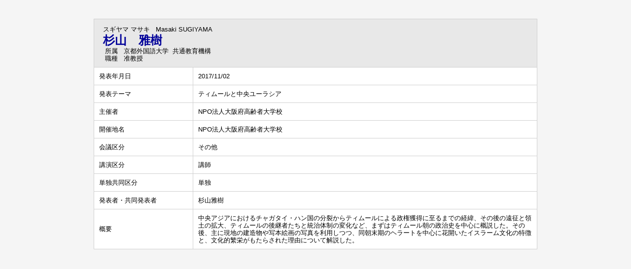

--- FILE ---
content_type: text/html;charset=UTF-8
request_url: https://gyouseki.kufs.ac.jp/kufshp/KgApp?detlId=34&resId=S000443&detlSeq=5
body_size: 5481
content:


















<!DOCTYPE HTML>
<HTML lang=ja>
  <HEAD>
    <TITLE>
      研究者総覧 - 京都外国語大学

      &nbsp;-&nbsp;杉山　雅樹


    </TITLE>

    <META http-equiv="content-type" content="text/html; charset=UTF-8" />
    <META http-equiv="content-script-type" content="text/javascript" />
    <META http-equiv="content-style-type" content="text/css" />

	<link href="./jsp/style.css?ver=0714141236" rel="stylesheet" type="text/css" />

    <link rel="stylesheet" type="text/css" href="./jsp/shadowbox.css" />

    <script type="text/javascript" src="./jsp/shadowbox.js" charset="UTF-8"></script>

    <script src="https://ajax.googleapis.com/ajax/libs/jquery/3.7.1/jquery.min.js"></script>

    <SCRIPT type="text/javascript">
    <!--
    function showSenmonBody(name){

    	var f = document.getElementsByName(name);

    	for(i=0; i < f.length; i++){
    		if(f[i].style.display == "none"){
    			f[i].style.display = "block";
    		} else {
    			f[i].style.display = "none";
    		}
    	}
    }
	function list_view(id, cnt) {
		var	idx;
		for (idx = 1; ; idx++) {
			var	obj = document.getElementById(id + "_" + idx);
			if (obj == null) {
				break;
			}
			if (cnt < 0) {
				obj.style.display = "";
			} else if (idx > cnt) {
				obj.style.display = "none";
			}
		}
		obj = document.getElementById(id + "_act1");
		if (obj != null) {
			obj.style.display = (cnt >= 0) ? "": "none";
		}
		obj = document.getElementById(id + "_act2");
		if (obj != null) {
			obj.style.display = (cnt >= 0) ? "none": "";
		}
	}
    $(function(){
    	$(document).on('click', 'a[href^="#"]', function() {
    		//data-box属性がない場合は通常のスムーズスクロール
    		if(!$(this).data("box")){
    			$("body,html").stop().animate({
    				scrollTop:$($(this).attr("href")).offset().top
    			});

    		//data-box属性がある場合はdata-box内をスムーズスクロール
    		}else{
    			var box = $($(this).data("box"));
    			var tareget = $($(this).attr("href"));
    			var dist = tareget.offset().top - box.position().top;
    			box.stop().animate({
    				scrollTop: box.scrollTop() + dist
	   			});
    		}
    		return false;
    	});
    });
    -->
    </SCRIPT>

  </HEAD>
  <BODY>
   <div id="container">
   <div id="screen">

  <DIV id="contents">

    <BR><BR>





    <TABLE cellpadding="10" cellspacing="1" width="900" summary="gyoseki" class="gyoseki k04-layout">
      <COL width=200px>
      <COL>
      <TR>
        <TD valign="bottom" class="k04-title1" colspan="2">

          &nbsp;&nbsp;<SPAN class="k04-title1-font1">スギヤマ マサキ</SPAN>

          &nbsp;&nbsp;<SPAN class="k04-title1-font1">Masaki SUGIYAMA</SPAN>

          <BR>
          &nbsp;&nbsp;<SPAN class="k04-title1-font2">杉山　雅樹</SPAN>

          <BR>
          <SPAN class="k04-title1-font3 boxA">&nbsp;&nbsp;&nbsp;所属&nbsp;&nbsp; </SPAN>
          <SPAN class="k04-title1-font3 boxB">

            京都外国語大学&nbsp;

            共通教育機構 
          </SPAN>
          <DIV class="clear"></DIV>

          <SPAN class="k04-title1-font3 boxA">&nbsp;&nbsp;&nbsp;職種&nbsp;&nbsp; </SPAN>
          <SPAN class="k04-title1-font3 boxB">准教授</SPAN>
        </TD>
      </TR>

      <TR><TD class="k04-data1-font1">発表年月日</TD>			<TD class="k04-data2-font2">2017/11/02</TD></TR>
      <TR><TD class="k04-data1-font1">発表テーマ</TD>		<TD class="k04-data2-font2">ティムールと中央ユーラシア</TD></TR>
      
      <TR><TD class="k04-data1-font1">主催者</TD>		<TD class="k04-data2-font2">NPO法人大阪府高齢者大学校</TD></TR>
<!-- 2020.09 国名 -->
      

      <TR><TD class="k04-data1-font1">開催地名</TD>			<TD class="k04-data2-font2">NPO法人大阪府高齢者大学校</TD></TR>
<!-- 2020.09 開催期間 -->
      
      
                                                     <TR><TD class="k04-data1-font1">会議区分</TD>			<TD class="k04-data2-font2">その他</TD></TR>

      
                                                     <TR><TD class="k04-data1-font1">講演区分</TD>			<TD class="k04-data2-font2">講師</TD></TR>
      
                                                     <TR><TD class="k04-data1-font1">単独共同区分</TD>		<TD class="k04-data2-font2">単独</TD></TR>
      
<!-- 2020.09 国際共著 -->
      
      <TR><TD class="k04-data1-font1">発表者・共同発表者</TD>		<TD class="k04-data2-font2">杉山雅樹</TD></TR>
      <TR><TD class="k04-data1-font1">概要</TD>				<TD class="k04-data2-font2">中央アジアにおけるチャガタイ・ハン国の分裂からティムールによる政権獲得に至るまでの経緯、その後の遠征と領土の拡大、ティムールの後継者たちと統治体制の変化など、まずはティムール朝の政治史を中心に概説した。その後、主に現地の建造物や写本絵画の写真を利用しつつ、同朝末期のヘラートを中心に花開いたイスラーム文化の特徴と、文化的繁栄がもたらされた理由について解説した。</TD></TR>
      
      
      
<!-- 2020.09 URL2 -->
      


    </TABLE>





  </DIV><!-- /#contents-->

  </div><!-- /#screen-->
  </div><!-- /#container-->

  </BODY>
</HTML>

